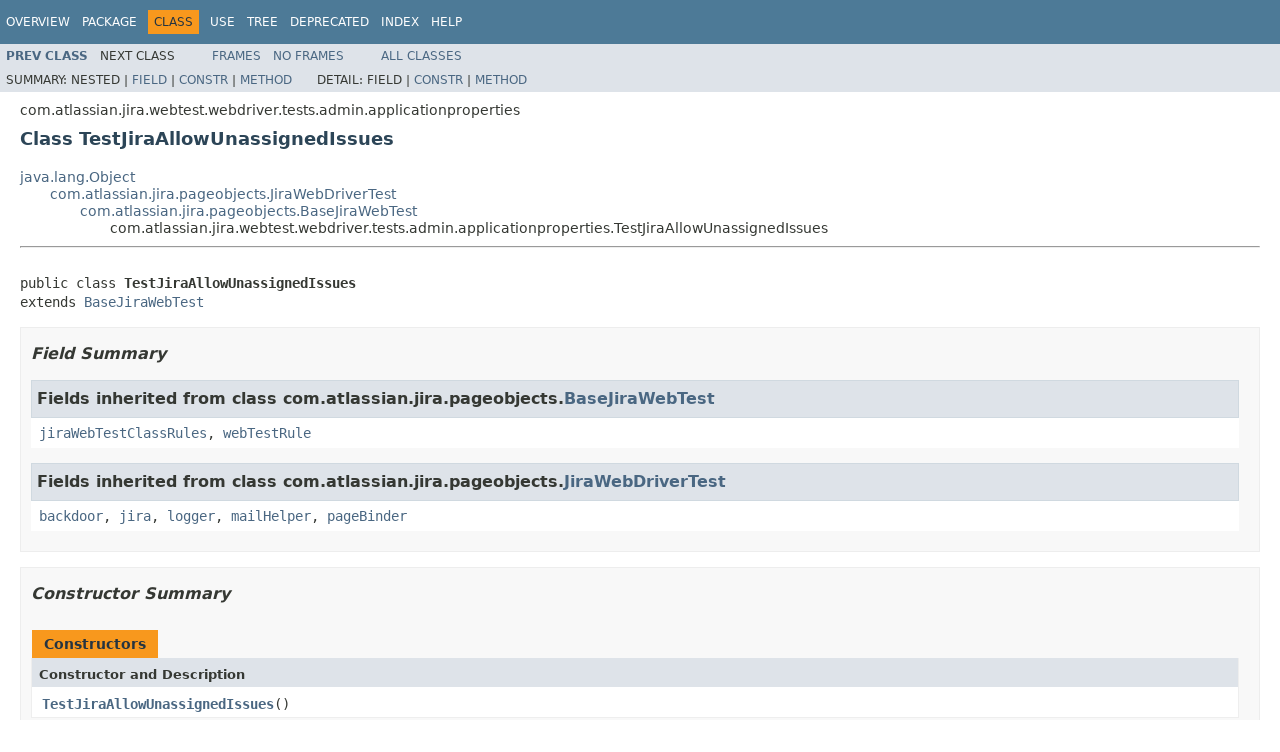

--- FILE ---
content_type: text/html
request_url: https://docs.atlassian.com/software/jira/docs/api/7.6.0-m0124/com/atlassian/jira/webtest/webdriver/tests/admin/applicationproperties/TestJiraAllowUnassignedIssues.html
body_size: 2997
content:
<!DOCTYPE HTML PUBLIC "-//W3C//DTD HTML 4.01 Transitional//EN" "http://www.w3.org/TR/html4/loose.dtd">
<!-- NewPage -->
<html lang="en">
<head>
<!-- Generated by javadoc (1.8.0_131) on Tue Oct 03 09:19:45 UTC 2017 -->
<meta http-equiv="Content-Type" content="text/html; charset=UTF-8">
<title>TestJiraAllowUnassignedIssues (Atlassian JIRA 7.6.0-m0124 API)</title>
<meta name="date" content="2017-10-03">
<link rel="stylesheet" type="text/css" href="../../../../../../../../stylesheet.css" title="Style">
<script type="text/javascript" src="../../../../../../../../script.js"></script>
   <script type="text/javascript" src="https://atl-global.atlassian.com/js/atl-global.min.js"></script>   <script class="optanon-category-2" type="text/plain">ace.analytics.Initializer.initWithPageAnalytics('BpJ1LB9DeVf9cx42UDsc5VCqZvJQ60dC');</script>   <style>     body .optanon-alert-box-wrapper 
     { 
       width: auto; 
       margin-right: 12px; 
     }   </style>   <script type="text/javascript" src="https://cdn.cookielaw.org/consent/141bbadf-8293-4d74-9552-81ec52e16c66.js"></script>   <script type="text/javascript">   window.addEventListener('load', function () { 
          const toggle = document.createElement('a'); 
          toggle.className = 'optanon-toggle-display'; 
          toggle.innerText = 'View cookie preferences'; 
          toggle.style.cursor = 'pointer';  
          if (document.getElementsByClassName('gc-documentation').length) { 
            toggle.style.marginBottom = '20px'; 
           toggle.style.marginLeft =  '30px'; 
            toggle.style.display = 'inline-block'; 
            const docContent = document.getElementById('doc-content'); 
            docContent.appendChild(toggle); 
          } else if (document.querySelectorAll('nav.wy-nav-side .wy-menu').length) { 
            const sideNavMenu = document.querySelectorAll('nav.wy-nav-side .wy-menu')[0].firstElementChild; 
            sideNavMenu.appendChild(toggle); 
          } else { 
            toggle.style.marginBottom = '20px'; 
            toggle.style.display = 'inline-block'; 
            document.body.appendChild(toggle); 
          } 
        }); 
   
   </script>   </head>
<body>
<script type="text/javascript"><!--
    try {
        if (location.href.indexOf('is-external=true') == -1) {
            parent.document.title="TestJiraAllowUnassignedIssues (Atlassian JIRA 7.6.0-m0124 API)";
        }
    }
    catch(err) {
    }
//-->
var methods = {"i0":9,"i1":10,"i2":10};
var tabs = {65535:["t0","All Methods"],1:["t1","Static Methods"],2:["t2","Instance Methods"],8:["t4","Concrete Methods"]};
var altColor = "altColor";
var rowColor = "rowColor";
var tableTab = "tableTab";
var activeTableTab = "activeTableTab";
</script>
<noscript>
<div>JavaScript is disabled on your browser.</div>
</noscript>
<!-- ========= START OF TOP NAVBAR ======= -->
<div class="topNav"><a name="navbar.top">
<!--   -->
</a>
<div class="skipNav"><a href="#skip.navbar.top" title="Skip navigation links">Skip navigation links</a></div>
<a name="navbar.top.firstrow">
<!--   -->
</a>
<ul class="navList" title="Navigation">
<li><a href="../../../../../../../../overview-summary.html">Overview</a></li>
<li><a href="package-summary.html">Package</a></li>
<li class="navBarCell1Rev">Class</li>
<li><a href="class-use/TestJiraAllowUnassignedIssues.html">Use</a></li>
<li><a href="package-tree.html">Tree</a></li>
<li><a href="../../../../../../../../deprecated-list.html">Deprecated</a></li>
<li><a href="../../../../../../../../index-all.html">Index</a></li>
<li><a href="../../../../../../../../help-doc.html">Help</a></li>
</ul>
</div>
<div class="subNav">
<ul class="navList">
<li><a href="../../../../../../../../com/atlassian/jira/webtest/webdriver/tests/admin/applicationproperties/TestAdvancedApplicationProperties.MockAdvancedApplicationProperty.html" title="class in com.atlassian.jira.webtest.webdriver.tests.admin.applicationproperties"><span class="typeNameLink">Prev&nbsp;Class</span></a></li>
<li>Next&nbsp;Class</li>
</ul>
<ul class="navList">
<li><a href="../../../../../../../../index.html?com/atlassian/jira/webtest/webdriver/tests/admin/applicationproperties/TestJiraAllowUnassignedIssues.html" target="_top">Frames</a></li>
<li><a href="TestJiraAllowUnassignedIssues.html" target="_top">No&nbsp;Frames</a></li>
</ul>
<ul class="navList" id="allclasses_navbar_top">
<li><a href="../../../../../../../../allclasses-noframe.html">All&nbsp;Classes</a></li>
</ul>
<div>
<script type="text/javascript"><!--
  allClassesLink = document.getElementById("allclasses_navbar_top");
  if(window==top) {
    allClassesLink.style.display = "block";
  }
  else {
    allClassesLink.style.display = "none";
  }
  //-->
</script>
</div>
<div>
<ul class="subNavList">
<li>Summary:&nbsp;</li>
<li>Nested&nbsp;|&nbsp;</li>
<li><a href="#fields.inherited.from.class.com.atlassian.jira.pageobjects.BaseJiraWebTest">Field</a>&nbsp;|&nbsp;</li>
<li><a href="#constructor.summary">Constr</a>&nbsp;|&nbsp;</li>
<li><a href="#method.summary">Method</a></li>
</ul>
<ul class="subNavList">
<li>Detail:&nbsp;</li>
<li>Field&nbsp;|&nbsp;</li>
<li><a href="#constructor.detail">Constr</a>&nbsp;|&nbsp;</li>
<li><a href="#method.detail">Method</a></li>
</ul>
</div>
<a name="skip.navbar.top">
<!--   -->
</a></div>
<!-- ========= END OF TOP NAVBAR ========= -->
<!-- ======== START OF CLASS DATA ======== -->
<div class="header">
<div class="subTitle">com.atlassian.jira.webtest.webdriver.tests.admin.applicationproperties</div>
<h2 title="Class TestJiraAllowUnassignedIssues" class="title">Class TestJiraAllowUnassignedIssues</h2>
</div>
<div class="contentContainer">
<ul class="inheritance">
<li><a href="http://download.oracle.com/javase/7/docs/api/java/lang/Object.html?is-external=true" title="class or interface in java.lang">java.lang.Object</a></li>
<li>
<ul class="inheritance">
<li><a href="../../../../../../../../com/atlassian/jira/pageobjects/JiraWebDriverTest.html" title="class in com.atlassian.jira.pageobjects">com.atlassian.jira.pageobjects.JiraWebDriverTest</a></li>
<li>
<ul class="inheritance">
<li><a href="../../../../../../../../com/atlassian/jira/pageobjects/BaseJiraWebTest.html" title="class in com.atlassian.jira.pageobjects">com.atlassian.jira.pageobjects.BaseJiraWebTest</a></li>
<li>
<ul class="inheritance">
<li>com.atlassian.jira.webtest.webdriver.tests.admin.applicationproperties.TestJiraAllowUnassignedIssues</li>
</ul>
</li>
</ul>
</li>
</ul>
</li>
</ul>
<div class="description">
<ul class="blockList">
<li class="blockList">
<hr>
<br>
<pre>public class <span class="typeNameLabel">TestJiraAllowUnassignedIssues</span>
extends <a href="../../../../../../../../com/atlassian/jira/pageobjects/BaseJiraWebTest.html" title="class in com.atlassian.jira.pageobjects">BaseJiraWebTest</a></pre>
</li>
</ul>
</div>
<div class="summary">
<ul class="blockList">
<li class="blockList">
<!-- =========== FIELD SUMMARY =========== -->
<ul class="blockList">
<li class="blockList"><a name="field.summary">
<!--   -->
</a>
<h3>Field Summary</h3>
<ul class="blockList">
<li class="blockList"><a name="fields.inherited.from.class.com.atlassian.jira.pageobjects.BaseJiraWebTest">
<!--   -->
</a>
<h3>Fields inherited from class&nbsp;com.atlassian.jira.pageobjects.<a href="../../../../../../../../com/atlassian/jira/pageobjects/BaseJiraWebTest.html" title="class in com.atlassian.jira.pageobjects">BaseJiraWebTest</a></h3>
<code><a href="../../../../../../../../com/atlassian/jira/pageobjects/BaseJiraWebTest.html#jiraWebTestClassRules">jiraWebTestClassRules</a>, <a href="../../../../../../../../com/atlassian/jira/pageobjects/BaseJiraWebTest.html#webTestRule">webTestRule</a></code></li>
</ul>
<ul class="blockList">
<li class="blockList"><a name="fields.inherited.from.class.com.atlassian.jira.pageobjects.JiraWebDriverTest">
<!--   -->
</a>
<h3>Fields inherited from class&nbsp;com.atlassian.jira.pageobjects.<a href="../../../../../../../../com/atlassian/jira/pageobjects/JiraWebDriverTest.html" title="class in com.atlassian.jira.pageobjects">JiraWebDriverTest</a></h3>
<code><a href="../../../../../../../../com/atlassian/jira/pageobjects/JiraWebDriverTest.html#backdoor">backdoor</a>, <a href="../../../../../../../../com/atlassian/jira/pageobjects/JiraWebDriverTest.html#jira">jira</a>, <a href="../../../../../../../../com/atlassian/jira/pageobjects/JiraWebDriverTest.html#logger">logger</a>, <a href="../../../../../../../../com/atlassian/jira/pageobjects/JiraWebDriverTest.html#mailHelper">mailHelper</a>, <a href="../../../../../../../../com/atlassian/jira/pageobjects/JiraWebDriverTest.html#pageBinder">pageBinder</a></code></li>
</ul>
</li>
</ul>
<!-- ======== CONSTRUCTOR SUMMARY ======== -->
<ul class="blockList">
<li class="blockList"><a name="constructor.summary">
<!--   -->
</a>
<h3>Constructor Summary</h3>
<table class="memberSummary" border="0" cellpadding="3" cellspacing="0" summary="Constructor Summary table, listing constructors, and an explanation">
<caption><span>Constructors</span><span class="tabEnd">&nbsp;</span></caption>
<tr>
<th class="colOne" scope="col">Constructor and Description</th>
</tr>
<tr class="altColor">
<td class="colOne"><code><span class="memberNameLink"><a href="../../../../../../../../com/atlassian/jira/webtest/webdriver/tests/admin/applicationproperties/TestJiraAllowUnassignedIssues.html#TestJiraAllowUnassignedIssues--">TestJiraAllowUnassignedIssues</a></span>()</code>&nbsp;</td>
</tr>
</table>
</li>
</ul>
<!-- ========== METHOD SUMMARY =========== -->
<ul class="blockList">
<li class="blockList"><a name="method.summary">
<!--   -->
</a>
<h3>Method Summary</h3>
<table class="memberSummary" border="0" cellpadding="3" cellspacing="0" summary="Method Summary table, listing methods, and an explanation">
<caption><span id="t0" class="activeTableTab"><span>All Methods</span><span class="tabEnd">&nbsp;</span></span><span id="t1" class="tableTab"><span><a href="javascript:show(1);">Static Methods</a></span><span class="tabEnd">&nbsp;</span></span><span id="t2" class="tableTab"><span><a href="javascript:show(2);">Instance Methods</a></span><span class="tabEnd">&nbsp;</span></span><span id="t4" class="tableTab"><span><a href="javascript:show(8);">Concrete Methods</a></span><span class="tabEnd">&nbsp;</span></span></caption>
<tr>
<th class="colFirst" scope="col">Modifier and Type</th>
<th class="colLast" scope="col">Method and Description</th>
</tr>
<tr id="i0" class="altColor">
<td class="colFirst"><code>static void</code></td>
<td class="colLast"><code><span class="memberNameLink"><a href="../../../../../../../../com/atlassian/jira/webtest/webdriver/tests/admin/applicationproperties/TestJiraAllowUnassignedIssues.html#disableAllowUnassigned--">disableAllowUnassigned</a></span>()</code>&nbsp;</td>
</tr>
<tr id="i1" class="rowColor">
<td class="colFirst"><code>void</code></td>
<td class="colLast"><code><span class="memberNameLink"><a href="../../../../../../../../com/atlassian/jira/webtest/webdriver/tests/admin/applicationproperties/TestJiraAllowUnassignedIssues.html#testAllowUnassignedIssuesDisplayedWhenOff--">testAllowUnassignedIssuesDisplayedWhenOff</a></span>()</code>&nbsp;</td>
</tr>
<tr id="i2" class="altColor">
<td class="colFirst"><code>void</code></td>
<td class="colLast"><code><span class="memberNameLink"><a href="../../../../../../../../com/atlassian/jira/webtest/webdriver/tests/admin/applicationproperties/TestJiraAllowUnassignedIssues.html#testAllowUnassignedIssuesDisplayedWhenOn--">testAllowUnassignedIssuesDisplayedWhenOn</a></span>()</code>&nbsp;</td>
</tr>
</table>
<ul class="blockList">
<li class="blockList"><a name="methods.inherited.from.class.com.atlassian.jira.pageobjects.JiraWebDriverTest">
<!--   -->
</a>
<h3>Methods inherited from class&nbsp;com.atlassian.jira.pageobjects.<a href="../../../../../../../../com/atlassian/jira/pageobjects/JiraWebDriverTest.html" title="class in com.atlassian.jira.pageobjects">JiraWebDriverTest</a></h3>
<code><a href="../../../../../../../../com/atlassian/jira/pageobjects/JiraWebDriverTest.html#getBackdoor--">getBackdoor</a>, <a href="../../../../../../../../com/atlassian/jira/pageobjects/JiraWebDriverTest.html#getBaseClassRule--">getBaseClassRule</a>, <a href="../../../../../../../../com/atlassian/jira/pageobjects/JiraWebDriverTest.html#getBaseRule--">getBaseRule</a></code></li>
</ul>
<ul class="blockList">
<li class="blockList"><a name="methods.inherited.from.class.java.lang.Object">
<!--   -->
</a>
<h3>Methods inherited from class&nbsp;java.lang.<a href="http://download.oracle.com/javase/7/docs/api/java/lang/Object.html?is-external=true" title="class or interface in java.lang">Object</a></h3>
<code><a href="http://download.oracle.com/javase/7/docs/api/java/lang/Object.html?is-external=true#clone--" title="class or interface in java.lang">clone</a>, <a href="http://download.oracle.com/javase/7/docs/api/java/lang/Object.html?is-external=true#equals-java.lang.Object-" title="class or interface in java.lang">equals</a>, <a href="http://download.oracle.com/javase/7/docs/api/java/lang/Object.html?is-external=true#finalize--" title="class or interface in java.lang">finalize</a>, <a href="http://download.oracle.com/javase/7/docs/api/java/lang/Object.html?is-external=true#getClass--" title="class or interface in java.lang">getClass</a>, <a href="http://download.oracle.com/javase/7/docs/api/java/lang/Object.html?is-external=true#hashCode--" title="class or interface in java.lang">hashCode</a>, <a href="http://download.oracle.com/javase/7/docs/api/java/lang/Object.html?is-external=true#notify--" title="class or interface in java.lang">notify</a>, <a href="http://download.oracle.com/javase/7/docs/api/java/lang/Object.html?is-external=true#notifyAll--" title="class or interface in java.lang">notifyAll</a>, <a href="http://download.oracle.com/javase/7/docs/api/java/lang/Object.html?is-external=true#toString--" title="class or interface in java.lang">toString</a>, <a href="http://download.oracle.com/javase/7/docs/api/java/lang/Object.html?is-external=true#wait--" title="class or interface in java.lang">wait</a>, <a href="http://download.oracle.com/javase/7/docs/api/java/lang/Object.html?is-external=true#wait-long-" title="class or interface in java.lang">wait</a>, <a href="http://download.oracle.com/javase/7/docs/api/java/lang/Object.html?is-external=true#wait-long-int-" title="class or interface in java.lang">wait</a></code></li>
</ul>
</li>
</ul>
</li>
</ul>
</div>
<div class="details">
<ul class="blockList">
<li class="blockList">
<!-- ========= CONSTRUCTOR DETAIL ======== -->
<ul class="blockList">
<li class="blockList"><a name="constructor.detail">
<!--   -->
</a>
<h3>Constructor Detail</h3>
<a name="TestJiraAllowUnassignedIssues--">
<!--   -->
</a>
<ul class="blockListLast">
<li class="blockList">
<h4>TestJiraAllowUnassignedIssues</h4>
<pre>public&nbsp;TestJiraAllowUnassignedIssues()</pre>
</li>
</ul>
</li>
</ul>
<!-- ============ METHOD DETAIL ========== -->
<ul class="blockList">
<li class="blockList"><a name="method.detail">
<!--   -->
</a>
<h3>Method Detail</h3>
<a name="disableAllowUnassigned--">
<!--   -->
</a>
<ul class="blockList">
<li class="blockList">
<h4>disableAllowUnassigned</h4>
<pre>public static&nbsp;void&nbsp;disableAllowUnassigned()</pre>
</li>
</ul>
<a name="testAllowUnassignedIssuesDisplayedWhenOn--">
<!--   -->
</a>
<ul class="blockList">
<li class="blockList">
<h4>testAllowUnassignedIssuesDisplayedWhenOn</h4>
<pre>public&nbsp;void&nbsp;testAllowUnassignedIssuesDisplayedWhenOn()</pre>
</li>
</ul>
<a name="testAllowUnassignedIssuesDisplayedWhenOff--">
<!--   -->
</a>
<ul class="blockListLast">
<li class="blockList">
<h4>testAllowUnassignedIssuesDisplayedWhenOff</h4>
<pre>public&nbsp;void&nbsp;testAllowUnassignedIssuesDisplayedWhenOff()</pre>
</li>
</ul>
</li>
</ul>
</li>
</ul>
</div>
</div>
<!-- ========= END OF CLASS DATA ========= -->
<!-- ======= START OF BOTTOM NAVBAR ====== -->
<div class="bottomNav"><a name="navbar.bottom">
<!--   -->
</a>
<div class="skipNav"><a href="#skip.navbar.bottom" title="Skip navigation links">Skip navigation links</a></div>
<a name="navbar.bottom.firstrow">
<!--   -->
</a>
<ul class="navList" title="Navigation">
<li><a href="../../../../../../../../overview-summary.html">Overview</a></li>
<li><a href="package-summary.html">Package</a></li>
<li class="navBarCell1Rev">Class</li>
<li><a href="class-use/TestJiraAllowUnassignedIssues.html">Use</a></li>
<li><a href="package-tree.html">Tree</a></li>
<li><a href="../../../../../../../../deprecated-list.html">Deprecated</a></li>
<li><a href="../../../../../../../../index-all.html">Index</a></li>
<li><a href="../../../../../../../../help-doc.html">Help</a></li>
</ul>
</div>
<div class="subNav">
<ul class="navList">
<li><a href="../../../../../../../../com/atlassian/jira/webtest/webdriver/tests/admin/applicationproperties/TestAdvancedApplicationProperties.MockAdvancedApplicationProperty.html" title="class in com.atlassian.jira.webtest.webdriver.tests.admin.applicationproperties"><span class="typeNameLink">Prev&nbsp;Class</span></a></li>
<li>Next&nbsp;Class</li>
</ul>
<ul class="navList">
<li><a href="../../../../../../../../index.html?com/atlassian/jira/webtest/webdriver/tests/admin/applicationproperties/TestJiraAllowUnassignedIssues.html" target="_top">Frames</a></li>
<li><a href="TestJiraAllowUnassignedIssues.html" target="_top">No&nbsp;Frames</a></li>
</ul>
<ul class="navList" id="allclasses_navbar_bottom">
<li><a href="../../../../../../../../allclasses-noframe.html">All&nbsp;Classes</a></li>
</ul>
<div>
<script type="text/javascript"><!--
  allClassesLink = document.getElementById("allclasses_navbar_bottom");
  if(window==top) {
    allClassesLink.style.display = "block";
  }
  else {
    allClassesLink.style.display = "none";
  }
  //-->
</script>
</div>
<div>
<ul class="subNavList">
<li>Summary:&nbsp;</li>
<li>Nested&nbsp;|&nbsp;</li>
<li><a href="#fields.inherited.from.class.com.atlassian.jira.pageobjects.BaseJiraWebTest">Field</a>&nbsp;|&nbsp;</li>
<li><a href="#constructor.summary">Constr</a>&nbsp;|&nbsp;</li>
<li><a href="#method.summary">Method</a></li>
</ul>
<ul class="subNavList">
<li>Detail:&nbsp;</li>
<li>Field&nbsp;|&nbsp;</li>
<li><a href="#constructor.detail">Constr</a>&nbsp;|&nbsp;</li>
<li><a href="#method.detail">Method</a></li>
</ul>
</div>
<a name="skip.navbar.bottom">
<!--   -->
</a></div>
<!-- ======== END OF BOTTOM NAVBAR ======= -->
<p class="legalCopy"><small>Copyright &#169; 2002-2017 <a href="https://www.atlassian.com/">Atlassian</a>. All Rights Reserved.</small></p>
</body>
</html>
